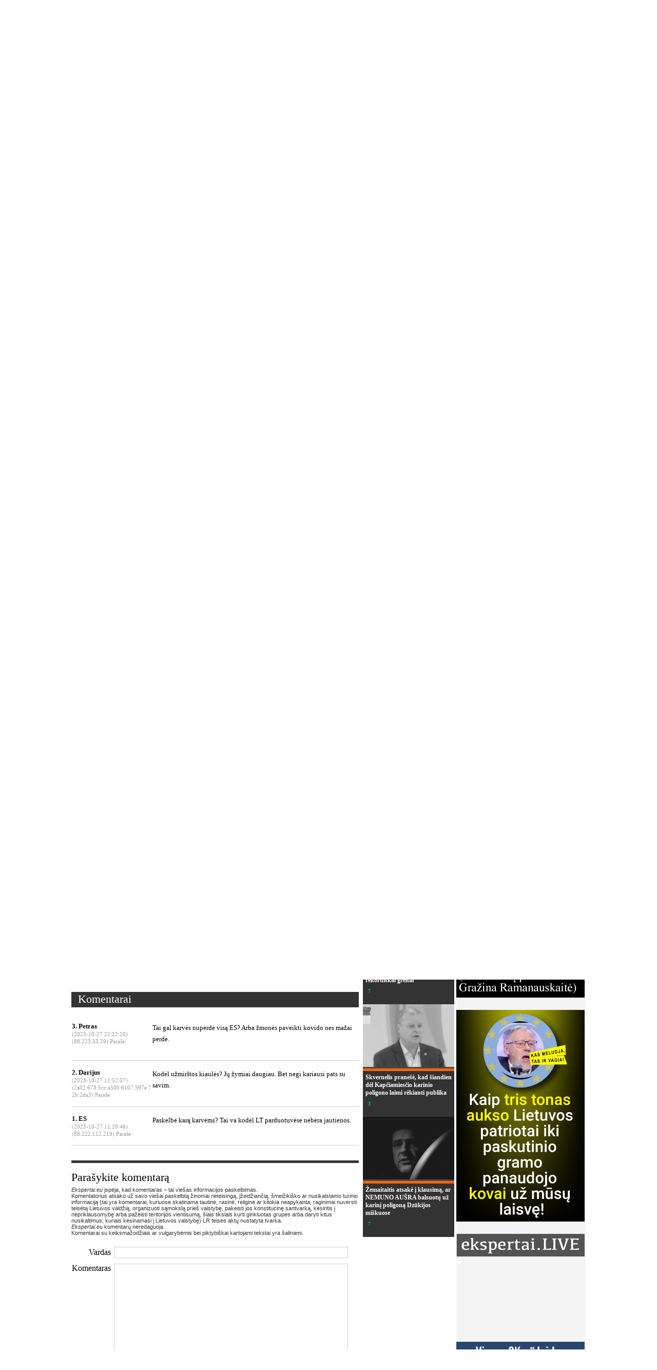

--- FILE ---
content_type: text/html; charset=UTF-8
request_url: https://ekspertai.eu/europos-sajungoje-dideja-problemos-su-karvemis110188/?comm=1
body_size: 11059
content:
<!DOCTYPE html>
<html xmlns:fb="http://ogp.me/ns/fb#">
	<head>
	
		
<base href="https://ekspertai.eu/" />
<meta http-equiv="Content-Type" content="text/html; charset=UTF-8" />
<title>Europos Sąjungoje didėja problemos su karvėmis | Ekspertai.eu</title>
<meta name="description" content="" />
<meta name="keywords" content="" />

<meta property="og:type" content="article" />

<meta property="og:description" content="" /> 


<link rel="SHORTCUT ICON" href="https://ekspertai.eu/favicon.ico" />



<link rel="stylesheet" type="text/css" href="https://ekspertai.eu/static/css/style_new1.css"/>

<link rel="stylesheet" type="text/css" href="https://ekspertai.eu/static/css/jquery.fancybox-1.3.1.css"/>

<link rel="stylesheet" type="text/css" href="https://ekspertai.eu/static/css/jquery.ad-gallery.css"/>

<script type="text/javascript" src="https://ekspertai.eu/static/js/jquery-3.2.1.min.js"></script> 


<script type="text/javascript" src="https://ekspertai.eu/static/js/jquery.fancybox-1.3.1.js"></script> 


<script type="text/javascript" src="https://ekspertai.eu/static/js/jquery.ad-gallery.js"></script> 


<script type="text/javascript" src="https://ekspertai.eu/static/js/jquery.ThreeDots.js"></script> 


<script type="text/javascript" src="https://ekspertai.eu/static/js/swfobject.js"></script> 


<script type="text/javascript" src="https://ekspertai.eu/static/js/ekspertai.js"></script> 


<script type="text/javascript" src="https://ekspertai.eu/static/js/ekspertai.utils.js"></script> 

<!--
<meta id="meta" name="viewport" content="width=device-width, initial-scale=2.0, minimum-scale=2.0, user-scalable=0" />
-->
<style>
body {
  overflow-x: hidden;
}
#wrapin {
/*        margin-left: 10vw; */
        zoom: 1.1;
        -moz-transform: scale(1.1);/* Firefox Property */
        -moz-transform-origin: 0 0;
        -o-transform: scale(1.1);/* Opera Property */
        -o-transform-origin: 0 0;
        -webkit-transform: scale(1.1);/* Safari Property */
        -webkit-transform-origin: 50% 0;
        transform: scale(1.1); /* Standard Property */
        transform-origin: 0 0;  /* Standard Property */
}
</style>
        <script>window.file_suffix = true;</script>
        <script type="text/javascript" src="/static/new/js/flowplayer/flowplayer-3.2.13.min.js"></script>
		<script type="text/javascript" src="/static/videos/js/jquery-ui.js"></script>
        <script type="text/javascript" src="/static/videos/js/jw57/jwplayer.js"></script>
        <link rel="alternate" type="application/rss+xml" title="RSS" href="/rss.xml" />
		
<meta property="og:title" content='Europos Sąjungoje didėja problemos su karvėmis' />
<meta property="og:type" content="article" />
<meta property="og:url" content="https://ekspertai.eu/europos-sajungoje-dideja-problemos-su-karvemis110188/?id" />
<meta property="og:image" content="https://www.ekspertai.eu/static/uploads/cache/800x600/2023-10-27/karves.jpg" />
<meta property="og:description" content="" />
        <script type="text/javascript">
            function isMe() {
                return false;
            }
            function showTelegraph(url) {
               var holder = $('.nodiv.telegraph');
                var iframe = document.createElement('iframe');
                iframe.src = url;
                iframe.frameBorder = 0;
                iframe.setAttribute('webkitallowfullscreen', 'true');
                iframe.setAttribute('height', holder.css('height') || "100%");
                iframe.setAttribute('width', holder.css('width') || "100%");
                $(iframe).insertBefore(holder);
                holder.remove();
            }
            $(function(){
				ajaxRequest();
				if(window.location.hash) {
					window.location.hash = "#ad-image-0";
				}

				$("a[rel=example_group]").fancybox({
					'hideOnContentClick':	false,
					'transitionIn'		: 'none',
					'transitionOut'		: 'none',
					'titlePosition' 	: 'over',
					'titleFormat'		: function(title, currentArray, currentIndex, currentOpts) {
						return '<span id="fancybox-title-over">' + (currentIndex + 1) + ' / ' + currentArray.length + (title.length ? ' &nbsp; ' + title : '') + '</span>';
					}
				});

				$("a[rel=example_group1]").fancybox({
					'hideOnContentClick':	true,
					'transitionIn'		: 'none',
					'transitionOut'		: 'none',
					'titlePosition' 	: 'over',
					'titleFormat'		: function(title, currentArray, currentIndex, currentOpts) {
						return '<span id="fancybox-title-over">' + (currentIndex + 1) + ' / ' + currentArray.length + (title.length ? ' &nbsp; ' + title : '') + '</span>';
					}
				});



				
				left_col_min_height=$('.left_col').height();
				$('.right_bg').css('min-height', left_col_min_height+'px');
				Ekspertai.onpreload(false);

				$('a.komentaru.specific_obj').click(function(){
					$('html, body').animate({scrollTop: $('.scroll_to').offset().top}, 500);
					return false;
				});

									$('html, body').animate({scrollTop: $('.scroll_to').offset().top}, 500);
				
				function addAllEvents() {
					$("a[rel=example_group]").fancybox({
						'hideOnContentClick':	false,
						'transitionIn'		: 'none',
						'transitionOut'		: 'none',
						'titlePosition' 	: 'over',
						'titleFormat'		: function(title, currentArray, currentIndex, currentOpts) {
							return '<span id="fancybox-title-over">' + (currentIndex + 1) + ' / ' + currentArray.length + (title.length ? ' &nbsp; ' + title : '') + '</span>';
						}
					});

					$("a[rel=example_group1]").fancybox({
						'hideOnContentClick':	true,
						'transitionIn'		: 'none',
						'transitionOut'		: 'none',
						'titlePosition' 	: 'over',
						'titleFormat'		: function(title, currentArray, currentIndex, currentOpts) {
							return '<span id="fancybox-title-over">' + (currentIndex + 1) + ' / ' + currentArray.length + (title.length ? ' &nbsp; ' + title : '') + '</span>';
						}
					});

					left_col_min_height=$('.left_col').height();
					$('.right_bg').css('min-height', left_col_min_height+'px');

					$('a.komentaru.specific_obj').click(function(){
						$('html, body').animate({scrollTop: $('.scroll_to').offset().top}, 500);
						return false;
					});


				}

				function ajaxRequest() {
					$("a[data=ajaxmode]").click(function(){
						if($(this).attr('target')!='_blank') {
							var $this = $(this);
							var url=$this.attr('href');
							document.title = $this.attr('title')+' | Ekspertai.eu';
							window.history.pushState({path:url},'',url);
							var url = url + (url.split('?')[1] ? '&':'?') + 'ajaxmode=1';
							returnContent(url);
							return false;
						}
					});
				}
				function onReset() {
					//Reset adclick due to ajax
					ads_positions = [];
					$('div["myshiftphase"]').remove();
					/*var $frames = $('#ajax').find('iframe');
					console.log('Frames removed: ', $frames);
					$frames.remove();*/
				}
				function returnContent(url) {
					onReset();
					$('#ajax').load(url, function(){
						//$("audio").play();
						$(document).scrollTop(0);
						ajaxRequest();
						console.log('Parsing: ',document.getElementById('ajax'));
						FB.XFBML.parse(document.getElementById('ajax'));
						addAllEvents();
					});
				}

								$(window).bind('popstate', function() {
					
											var url=location.pathname+'?ajaxmode=1';
										returnContent(url);
					
				});
							}); 

		function puslapiavimas(puslapis,post_id) {
			$('.pagination a').removeClass('active');
			$('#kelintas_psl').val(puslapis);
			$.post("ajax/paggening.php", { "puslapis": puslapis, "post_id":post_id },function(data){$('.komentarai').html(data); $('html, body').animate({scrollTop: $('.scroll_to1').offset().top}, 500);});
		}

		function formSubmit(formClass) {
			$.post("/ajax/apklausa.php", $('.'+formClass+'').serialize(),
				function(data){
					if(data.klaida==1) {
						$('.klaida_text').html(data.klaida_text);
					}
					else if(data.klaida==0) {
						$('.apkl_body').html(data.klaida_text);
					}
				},
				"json"
			);
		}
 

		</script>

		<!-- (C)2000-2013 Gemius SA - gemiusAudience / pp.ekspertai.eu / Visa aplinka -->
		<script type="text/javascript">
			var pp_gemius_identifier = new String('.K5KUPxUs1zbSMGQa7a3rmaE.M5ZFgxxI3u086bBimD.K7');
	
		</script>
		<script src="//www.ekspertai.eu/static/js/xgemius.js"></script>
 

		<script>
			// UAB LEXITA FIX, atidarytas Lightbox ant chromo neužsidaro
			$.support.opacity = true;

			function enableGallery(){
				$('.ad-gallery').adGallery();				
			}

			$(document).bind("ajaxComplete", function(){
				enableGallery();
			}).ready(function(){
				enableGallery();
			});
		</script> 
		</script> 
		<meta name="addpress-verification" content="5f2c0700210a5">
	</head>
	<body>
<!--	<div class="wrapin"> -->
	<div id="fb-root"></div>
	<script>
					(function(d, s, id) {
				var js, fjs = d.getElementsByTagName(s)[0];
				if (d.getElementById(id)) return;
				js = d.createElement(s); js.id = id;
				js.src = "https://connect.facebook.net/en_US/all.js#xfbml=1&appId=274537909351227";
				fjs.parentNode.insertBefore(js, fjs);
			}(document, 'script', 'facebook-jssdk'));
	</script>

	<div id="ajax">
		<div class="header">
			<div class="wrapper" id="contentSection" class="container">
				<div class="logo">
					<a href="/" data="ajaxmode" title="Pradinis"><img src="/static/img/logo.png" /></a>
				</div>
				<span class="top_date">2026 m. sausio 19 d.</span>

				
				<div class="top_right">
					<table>
						<tr>
															<td valign="top" style="padding-top:11px;">
									<!--<a href="/"><img src="/static/img/lt.png" height="22" /></a>
									<a href="/en/reviews"><img src="/static/img/en.png" height="22" /></a>-->
																			<a href="/en/reviews"><img src="/static/img/en_new.png" /></a>
																		
									</td>
						
							<td valign="top" style="padding-top:12px;">
								<a href="/rss"><img src="/static/img/rss.png" /></a>
																<a href="https://www.facebook.com/ekspertai.tv" target="_blank"><img src="/static/img/facebook.png" /></a>
															</td>
														<td style="padding-top:11px;" valign="top">
								<form method="get" action="/paieska" style="padding-left:10px;">
									<input type="text" name="s" value="" class="search_field" />
									<input type="hidden" name="w1" value="1" />
									<input type="hidden" name="w2" value="1" />
									<input type="submit" value="" style="border:none; background:none; display:block; position:absolute; cursor:pointer; margin-top:-27px; margin-left:225px; width:26px; height:25px;">
								</form>
								<a href="/paieska" style="text-decoration:underline; padding-left:10px; padding-top:8px; padding-bottom:5px; display:block; font-size:10px; float:left" data="ajaxmode">Tikslesnė paieška</a>
							</td>
													</tr>
					</table>
				</div>
				<div class="clear"></div>
			</div>
		</div>
		<div class="meniu">
			<div class="wrapper">
				<!--<ul class="top_meniu">-->
								<table class="top_meniu" style="">
					<tr>
						
		<td><a href="/trumpai" class="color_cc0001 " data="ajaxmode" title="Trumpai">Trumpai</a></td>

		<td><a href="/politika" class="color_ff6600 " data="ajaxmode" title="Politika">Politika</a></td>

		<td><a href="/antimafija" class="color_cc0001 " data="ajaxmode" title="Antimafija">Antimafija</a></td>

		<td><a href="/kultura" class="color_0099ff " data="ajaxmode" title="Kultūra">Kultūra</a></td>

		<td><a href="/uzsienis" class="color_67999a " data="ajaxmode" title="Užsienis">Užsienis</a></td>

		<td><a href="/laiskai" class="color_999967 " data="ajaxmode" title="Pranešimai ir laiškai">Pranešimai ir laiškai</a></td>

		<td><a href="/video" class="color_603429 " data="ajaxmode" title="Video">Video</a></td>

		<td><a href="/xxx" class="color_ff33ff " data="ajaxmode" title="XXX">XXX</a></td>

		<td><a href="/redakcija" class="color_cc0001 " data="ajaxmode" title="Redakcija">Redakcija</a></td>

		<td><a href="/archyvas" class="color_ " data="ajaxmode" title="Archyvas">Archyvas</a></td>

		<td><a href="/copyright" class="color_ " data="ajaxmode" title="©">©</a></td>
					</tr>
				</table>
				<!--</ul>-->
				<div class="clear"></div>
			</div>
		</div>
<script async src="//addpress.eu/js/embed.js"></script>

		<div class="content">
		<div class="wrapper">
			
            <p><a href="../rusijos-invazija-i-nato-ir-es-valstybe-lietuva-ne-teorijaturime-veikti-dabar114871/"><img src="../static/uploads/1002_blefas_krasto_apsauga.png" alt="" width="1002" height="243" /><br /><br /></a></p><a href="../redakcija"><img src="../static/uploads/2014/patriotyste-06.png" alt="" width="1002" height="142" /></a><br />
<div>&nbsp;</div>
			<div class="left_col">
				
						
	<div class="head_title">
		<span>
		<a href="/uzsienis" data="ajaxmode">Užsienis</a>
</span>

				<div style="float:right; padding-right:13px;">
				<a href="" 
					onclick="
						$('.inside_meniu').slideToggle('slow', function() {
							$('.meniu_icons').toggleClass('minus'); 
							if($('.meniu_icons').hasClass('minus')) {
								$('.slide_textas').html('Suskleisti temas');
							}
							else {
								$('.slide_textas').html('Išskleisti temas');
							}
						}); return false;" 
						class="meniu_icons">&nbsp;</a>
						<a href="" 
							onclick="
								$('.inside_meniu').slideToggle('slow', function() {
									$('.meniu_icons').toggleClass('minus');
									if($('.meniu_icons').hasClass('minus')) {
										$('.slide_textas').html('Suskleisti temas');
									}
									else {
										$('.slide_textas').html('Išskleisti temas');
									}
								}); return false;" 
								style="text-decoration:underline; display:block; float:right; margin-top:7px;" class="slide_textas">Išskleisti temas</a>
						</div>
</div><div class="inside_meniu" style="margin-top:20px; margin-bottom:20px;display:none;">				<div style='float:left; padding-right:6px; width:182px;'><a href='/uzsienis/lietuviai_svetur' class='' data='ajaxmode' title='Lietuviai svetur'>Lietuviai svetur</a><br /></div><div style='float:left; padding-right:6px; width:182px;'><a href='/uzsienis/kaimynai' class='' data='ajaxmode' title='Kaimynai'>Kaimynai</a><br /></div><div style='float:left; padding-right:6px; width:182px;'><a href='/uzsienis/kova-su-teroru' class='' data='ajaxmode' title='Kova su teroru'>Kova su teroru</a><br /></div><div class="clear"></div>
			</div>						<div class="list">
							
	<div style="float:left; width:560px; overflow:hidden">
		<div style='border-top: 5px solid #333333; padding-top:15px; margin-top:15px;' class="spec_post">
			<div>
				<h1>Europos Sąjungoje didėja problemos su karvėmis</h1>
				<a href='' class='komentaru specific_obj'>3</a>    

				 
				<!--
				<div class="comments">

				</div>-->

				<!--<img class="foto" src="static/img/foto.png" style="vertical-align:bottom">
				<img class="video" src="static/img/video.png" style="vertical-align:bottom">-->
				<div class="clear"></div>
			</div>
			<div style="margin-top:10px; font-size:11px; color:#000000; font-family:Verdana;">
				<table><tr><td style="padding-right:5px; border-right:1px solid #000000; vertical-allign:middle">Paskelbta: 2023-10-27 08:39</td><td style="padding-left:5px; vertical-allign:middle"> Autorius: ekspertai.eu</td></tr></table>
			</div>
			<div style="margin-top:15px;">
				
				<div class="post_content specific_post"><br />
<script async src="https://telegram.org/js/telegram-widget.js?22" data-telegram-post="ekspertaiTelegram/6884” data-width="100%"></script><div style="float:right"><img src="/static/img/logo_bottom.png" /></div><span style="display:block; clear:both; font-size:11px;" id="autoriaus_tekstas">„Ekspertai.eu“ skelbiamą informaciją draudžiama visuomenės informavimo priemonėse atgaminti be raštiško asociacijos „Global Gaze Network“ sutikimo, kurį galima gauti adresu <a href="/cdn-cgi/l/email-protection#b3daddd5dcf3d6d8c0c3d6c1c7d2da9dd6c6"><span class="__cf_email__" data-cfemail="f69f989099b6939d8586938482979fd89383">[email&#160;protected]</span></a></span><div style="margin-top: 12px;"><h2><a href="https://www.paypal.com/donate/?hosted_button_id=LHWAFL5XUPCRN" target="_blank"><img src="../static/uploads/GGN_ekspertaieu_parama_560.jpg" alt="" width="560" height="248" /></a><span style="font-size: large; background-color: #ffff99;"><strong>Association &bdquo;Global Gaze Network&ldquo;</strong></span><br /><span style="font-size: large; background-color: #ffff99;"><strong>IBAN: CH9409000000161276571</strong></span><br /><span style="font-size: large; background-color: #ffff99;"><strong>BIC: POFICHBEXXX<br /><span style="color: #ff0000;"><strong>(banko pavedimo mokestis toks pat, kaip darant pavedimą ir Lietuvoje)<br /><span style="color: #000000;">Adresas: Brandschenkenstrasse 53</span><br /><span style="color: #000000;">Miestas: Z&uuml;rich</span><br /><span style="color: #000000;">Pa&scaron;to kodas: 8002</span></strong></span></strong></span><br /><br /></h2>
<p><a href="https://www.paypal.com/donate/?hosted_button_id=LHWAFL5XUPCRN" target="_blank"><img src="../static/uploads/parama_PayPal_ekspertai.eu_GGN_560_aciu.png" alt="" width="560" height="157" /></a><a href="https://www.paypal.com/donate/?hosted_button_id=LHWAFL5XUPCRN" target="_blank"><img src="../static/uploads/560_aciu_uz_parama.jpg" alt="" width="560" height="80" /></a></p></div>				</div>
				<div class="clear"></div>
			</div>
				<div class="scroll_to">&nbsp;</div>
				<div class="head_title" style="margin-top:15px;"><span>Komentarai</span></div>
<br /><div class="scroll_to1">&nbsp;</div><div class="komentarai">
					<table >
						<tr>
							<td valign="top" width="155" style="width:155px; min-width:155px;">
								<div style="width:155px; word-wrap:break-word;">
								<span class="comment_author">3. Petras</span><br />
								<span class="comment_date">(2023-10-27 22:22:20)</span><br />
								<span class="comment_date">(88.223.53.29) Parašė:</span>
								</div>
							</td>
							<td valign="top" style="font-size:13px; color:#000000; font-family:Verdana; width:400px; min-width:400px; word-wrap: break-word;">
								<p style="width:400px; min-width:400px; word-wrap: break-word;">Tai gal karvės nuperdė visą ES? Arba žmonės paveikti kovido nes mažai perdė.</p>
							</td>
						</tr>
					</table>
					<br />
					<div style="border-top:1px solid #cccccc; clear:both"></div>
					<br />

					<table >
						<tr>
							<td valign="top" width="155" style="width:155px; min-width:155px;">
								<div style="width:155px; word-wrap:break-word;">
								<span class="comment_author">2. Darijus</span><br />
								<span class="comment_date">(2023-10-27 11:52:57)</span><br />
								<span class="comment_date">(2a02:678:5cc:a500:6107:597e:72b:2da3) Parašė:</span>
								</div>
							</td>
							<td valign="top" style="font-size:13px; color:#000000; font-family:Verdana; width:400px; min-width:400px; word-wrap: break-word;">
								<p style="width:400px; min-width:400px; word-wrap: break-word;">Kodėl užmirštos kiaulės? Jų žymiai daugiau. Bet negi kariausi pats su savim.</p>
							</td>
						</tr>
					</table>
					<br />
					<div style="border-top:1px solid #cccccc; clear:both"></div>
					<br />

					<table >
						<tr>
							<td valign="top" width="155" style="width:155px; min-width:155px;">
								<div style="width:155px; word-wrap:break-word;">
								<span class="comment_author">1. ES</span><br />
								<span class="comment_date">(2023-10-27 11:20:46)</span><br />
								<span class="comment_date">(88.222.112.219) Parašė:</span>
								</div>
							</td>
							<td valign="top" style="font-size:13px; color:#000000; font-family:Verdana; width:400px; min-width:400px; word-wrap: break-word;">
								<p style="width:400px; min-width:400px; word-wrap: break-word;">Paskelbė karą karvėms? Tai va kodėl LT parduotuvėse nebėra jautienos. </p>
							</td>
						</tr>
					</table>
					<br />
					<div style="border-top:1px solid #cccccc; clear:both"></div>
					<br />
			</div>
		<div style='border-top: 5px solid #333333; padding-top:15px; margin-top:15px;'>
			<span class="parasyk_komentara">Parašykite komentarą</span>
			<div style="color:#333333; padding-top:5px; font-size:11px;"><i>Ekspertai.eu</i> įspėja, kad komentaras – tai viešas informacijos paskelbimas.<br />

Komentatorius atsako už savo viešai paskelbtą žinomai neteisingą, įžeidžiančią, šmeižikiško ar nusikalstamo turinio informaciją (tai yra komentarai, kuriuose skatinama tautinė, rasinė, religinė ar kitokia neapykanta, raginimai nuversti teisėtą Lietuvos valdžią, organizuoti sąmokslą prieš valstybę, pakeisti jos konstitucinę santvarką, kėsintis į nepriklausomybę arba pažeisti teritorijos vientisumą, šiais tikslais kurti ginkluotas grupes arba daryti kitus nusikaltimus, kuriais kėsinamasi į Lietuvos valstybę) LR teisės aktų nustatyta tvarka.<br />
<i>Ekspertai.eu</i> komentarų neredaguoja.<br />
Komentarai su keiksmažodžiais ar vulgarybėmis bei piktybiškai kartojami tekstai yra šalinami.</div>
			<form method="post" action="" class="komentaru_frm">
				<input type="hidden" name="tkr" value="" />
				<table>
					<tr>
						<td style="text-align:right; padding-right:5px; padding-bottom:10px; font-size:16px; font-family:Verdana;">Vardas</td><td style="padding-bottom:10px;"><input type="text" name="vardas" class="input" /></td>
					</tr>
					<tr>
						<td style="text-align:right; padding-right:5px; vertical-align:top; font-size:16px; font-family:Verdana;">Komentaras</td><td><textarea class="input_textarea" name="komentaras"></textarea></td>
					</tr>
					<tr>
						<td>&nbsp;</td><td><input type="submit" onclick="$('.komentaru_frm input[name=tkr]').val('1677206625');" name="write" value="Rašyti komentarą" class="submitas" /></td>
					</tr>
				</table>
			</form>
		</div>
	</div>
<br />

	<!--<div id="fb-root"></div>
			<div id='fb-elem'>
            <br><div class="fb-like" data-send="true" data-width="450" data-show-faces="true" data-action="recommend" data-font="arial" data-href="https://ekspertai.eu/europos-sajungoje-dideja-problemos-su-karvemis110188/"></div>
			<a href="https://www.facebook.com/sharer/sharer.php?u=https%3A%2F%2Fekspertai.eu%2Feuropos-sajungoje-dideja-problemos-su-karvemis110188%2F" target="_blank">Recomend</a>
            <br clear="all">
            <div class="fb-comments" data-href="https://ekspertai.eu/europos-sajungoje-dideja-problemos-su-karvemis110188/" data-num-posts="5" data-width="560"></div>
			</div>
			<script>
				var testas = 0;
				if(testas == 0) {
					FB.XFBML.parse();
					FB.Canvas.setAutoGrow();
					testas++;
				}
			</script>-->

			<div id='fb-elem'>
				<br><div class="fb-like" data-test="test" data-send="true" data-width="450" data-show-faces="true"
				data-action="recommend" data-font="arial" data-href="https://ekspertai.eu/europos-sajungoje-dideja-problemos-su-karvemis110188/"></div>
				 <br clear="all">
				<!--<div class="fb-comments" data-href="https://ekspertai.eu/europos-sajungoje-dideja-problemos-su-karvemis110188/" data-width="560"></div>-->
				<fb:comments href="https://ekspertai.eu/europos-sajungoje-dideja-problemos-su-karvemis110188/" width="560"></fb:comments>
			</div>
	</div>
	<div style="float:right; width:178px; " id='rightNewsList'>
		<div>
			<div class="head_title" style="margin-top:15px;"><span>Naujausi</span></div>
			<div class="list">
				
		<div class="list_item news_right" style=" width:178px;">
			<div class="" style="border-bottom: 5px solid #ff6600">
				<a href="/dar-viena-gresme-trump-gali-susitikti-su-lukasenkao-lietuvos-sankcijos-suslubuoti/" data='ajaxmode' title='Dar viena grėsmė – Trump gali susitikti su Lukašenka, o Lietuvos sankcijos sušlubuoti'><img src="/static/uploads/cache/178xf122/2026-01-19/trump-lukachenko.jpg"  height="122" style="display:block; border-bottom:3px solid #333333;" /></a>
			</div>
			<div class="description" style="background-color:#333333; padding:5px 0 0 5px; padding-bottom:20px; padding-right:5px;">
				<a href="/dar-viena-gresme-trump-gali-susitikti-su-lukasenkao-lietuvos-sankcijos-suslubuoti/" class="a_title" style="color:white" data='ajaxmode' title='Dar viena grėsmė – Trump gali susitikti su Lukašenka, o Lietuvos sankcijos sušlubuoti'>
					Dar viena grėsmė – Trump gali susitikti su Lukašenka, o Lietuvos sankcijos sušlubuoti
				</a>
				<div class="comments">
					 <a href='/dar-viena-gresme-trump-gali-susitikti-su-lukasenkao-lietuvos-sankcijos-suslubuoti/?comm=1' class='komentaru' style='color:#00ccff;' data='ajaxmode' title='Dar viena grėsmė – Trump gali susitikti su Lukašenka, o Lietuvos sankcijos sušlubuoti'>1</a>   
					<div class="clear"></div>
				</div>
			</div>
		</div>

		<div class="list_item news_right" style="padding-top:0px; width:178px;">
			<div class="" style="border-bottom: 5px solid #ff6600">
				<a href="/gindamavertybesgrenlandijoje-vokietija-apsiribojo-44-valandomis/" data='ajaxmode' title='Gindama „vertybes“ Grenlandijoje Vokietija apsiribojo 44 valandomis'><img src="/static/uploads/cache/178xf122/2026-01-19/2k2026-01-19jpg.jpg"  height="122" style="display:block; border-bottom:3px solid #333333;" /></a>
			</div>
			<div class="description" style="background-color:#333333; padding:5px 0 0 5px; padding-bottom:20px; padding-right:5px;">
				<a href="/gindamavertybesgrenlandijoje-vokietija-apsiribojo-44-valandomis/" class="a_title" style="color:white" data='ajaxmode' title='Gindama „vertybes“ Grenlandijoje Vokietija apsiribojo 44 valandomis'>
					Gindama „vertybes“ Grenlandijoje Vokietija apsiribojo 44 valandomis
				</a>
				<div class="comments">
					 <a href='/gindamavertybesgrenlandijoje-vokietija-apsiribojo-44-valandomis/?comm=1' class='komentaru' style='color:#00ccff;' data='ajaxmode' title='Gindama „vertybes“ Grenlandijoje Vokietija apsiribojo 44 valandomis'>1</a>   
					<div class="clear"></div>
				</div>
			</div>
		</div>

		<div class="list_item news_right" style="padding-top:0px; width:178px;">
			<div class="" style="border-bottom: 5px solid #ff6600">
				<a href="/nausedos-budrys-nurode-europai-ismokti-vadovautis-karo-logika/" data='ajaxmode' title='Nausėdos Budrys nurodė Europai išmokti vadovautis karo logika'><img src="/static/uploads/cache/178xf122/2026-01-19/nausedos-budrysjpg.jpg"  height="122" style="display:block; border-bottom:3px solid #333333;" /></a>
			</div>
			<div class="description" style="background-color:#333333; padding:5px 0 0 5px; padding-bottom:20px; padding-right:5px;">
				<a href="/nausedos-budrys-nurode-europai-ismokti-vadovautis-karo-logika/" class="a_title" style="color:white" data='ajaxmode' title='Nausėdos Budrys nurodė Europai išmokti vadovautis karo logika'>
					Nausėdos Budrys nurodė Europai išmokti vadovautis karo logika
				</a>
				<div class="comments">
					 <a href='/nausedos-budrys-nurode-europai-ismokti-vadovautis-karo-logika/?comm=1' class='komentaru' style='color:#00ccff;' data='ajaxmode' title='Nausėdos Budrys nurodė Europai išmokti vadovautis karo logika'>5</a>   
					<div class="clear"></div>
				</div>
			</div>
		</div>

		<div class="list_item news_right" style="padding-top:0px; width:178px;">
			<div class="" style="border-bottom: 5px solid #ff6600">
				<a href="/kapciamiestyje-vietos-gyventojams-padovanota-konsultaciju-gausaper-3-dienas-surengta-net-70/" data='ajaxmode' title='Kapčiamiestyje vietos gyventojams padovanota konsultacijų gausa: per 3 dienas surengta net 70'><img src="/static/uploads/cache/178xf122/2026-01-19/poligonas-tupinis.jpg"  height="122" style="display:block; border-bottom:3px solid #333333;" /></a>
			</div>
			<div class="description" style="background-color:#333333; padding:5px 0 0 5px; padding-bottom:20px; padding-right:5px;">
				<a href="/kapciamiestyje-vietos-gyventojams-padovanota-konsultaciju-gausaper-3-dienas-surengta-net-70/" class="a_title" style="color:white" data='ajaxmode' title='Kapčiamiestyje vietos gyventojams padovanota konsultacijų gausa: per 3 dienas surengta net 70'>
					Kapčiamiestyje vietos gyventojams padovanota konsultacijų gausa: per 3 dienas surengta net 70
				</a>
				<div class="comments">
					 <a href='/kapciamiestyje-vietos-gyventojams-padovanota-konsultaciju-gausaper-3-dienas-surengta-net-70/?comm=1' class='komentaru' style='color:#00ccff;' data='ajaxmode' title='Kapčiamiestyje vietos gyventojams padovanota konsultacijų gausa: per 3 dienas surengta net 70'>5</a>   
					<div class="clear"></div>
				</div>
			</div>
		</div>

		<div class="list_item news_right" style="padding-top:0px; width:178px;">
			<div class="" style="border-bottom: 5px solid #67999a">
				<a href="/skirtingai-negu-lietuvaslovakija-esa-nera-briuselio-papuga/" data='ajaxmode' title='Skirtingai negu Lietuva, Slovakija esą nėra Briuselio papūga'><img src="/static/uploads/cache/178xf122/2026-01-19/fico-trump-rubio.jpg"  height="122" style="display:block; border-bottom:3px solid #333333;" /></a>
			</div>
			<div class="description" style="background-color:#333333; padding:5px 0 0 5px; padding-bottom:20px; padding-right:5px;">
				<a href="/skirtingai-negu-lietuvaslovakija-esa-nera-briuselio-papuga/" class="a_title" style="color:white" data='ajaxmode' title='Skirtingai negu Lietuva, Slovakija esą nėra Briuselio papūga'>
					Skirtingai negu Lietuva, Slovakija esą nėra Briuselio papūga
				</a>
				<div class="comments">
					   
					<div class="clear"></div>
				</div>
			</div>
		</div>

		<div class="list_item news_right" style="padding-top:0px; width:178px;">
			<div class="" style="border-bottom: 5px solid #67999a">
				<a href="/lietuva-ginancios-vokietijos-misija-grenlandijoje-baigesi-rekordiskai-greitai/" data='ajaxmode' title='Lietuvą ginančios Vokietijos misija Grenlandijoje baigėsi rekordiškai greitai'><img src="/static/uploads/cache/178xf122/2026-01-19/bundesverasjpg.jpg"  height="122" style="display:block; border-bottom:3px solid #333333;" /></a>
			</div>
			<div class="description" style="background-color:#333333; padding:5px 0 0 5px; padding-bottom:20px; padding-right:5px;">
				<a href="/lietuva-ginancios-vokietijos-misija-grenlandijoje-baigesi-rekordiskai-greitai/" class="a_title" style="color:white" data='ajaxmode' title='Lietuvą ginančios Vokietijos misija Grenlandijoje baigėsi rekordiškai greitai'>
					Lietuvą ginančios Vokietijos misija Grenlandijoje baigėsi rekordiškai greitai
				</a>
				<div class="comments">
					 <a href='/lietuva-ginancios-vokietijos-misija-grenlandijoje-baigesi-rekordiskai-greitai/?comm=1' class='komentaru' style='color:#00ccff;' data='ajaxmode' title='Lietuvą ginančios Vokietijos misija Grenlandijoje baigėsi rekordiškai greitai'>7</a>   
					<div class="clear"></div>
				</div>
			</div>
		</div>

		<div class="list_item news_right" style="padding-top:0px; width:178px;">
			<div class="" style="border-bottom: 5px solid #ff6600">
				<a href="/skvernelis-pranesekad-siandien-del-kapciamiescio-karinio-poligono-laimi-rekianti-publika/" data='ajaxmode' title='Skvernelis pranešė, kad šiandien dėl Kapčiamiesčio karinio poligono laimi rėkianti publika'><img src="/static/uploads/cache/178xf122/2026-01-18/skvernelis-kapciamiestis.jpg"  height="122" style="display:block; border-bottom:3px solid #333333;" /></a>
			</div>
			<div class="description" style="background-color:#333333; padding:5px 0 0 5px; padding-bottom:20px; padding-right:5px;">
				<a href="/skvernelis-pranesekad-siandien-del-kapciamiescio-karinio-poligono-laimi-rekianti-publika/" class="a_title" style="color:white" data='ajaxmode' title='Skvernelis pranešė, kad šiandien dėl Kapčiamiesčio karinio poligono laimi rėkianti publika'>
					Skvernelis pranešė, kad šiandien dėl Kapčiamiesčio karinio poligono laimi rėkianti publika
				</a>
				<div class="comments">
					 <a href='/skvernelis-pranesekad-siandien-del-kapciamiescio-karinio-poligono-laimi-rekianti-publika/?comm=1' class='komentaru' style='color:#00ccff;' data='ajaxmode' title='Skvernelis pranešė, kad šiandien dėl Kapčiamiesčio karinio poligono laimi rėkianti publika'>3</a>   
					<div class="clear"></div>
				</div>
			</div>
		</div>

		<div class="list_item last news_right" style="padding-top:0px; width:178px;">
			<div class="" style="border-bottom: 5px solid #ff6600">
				<a href="/zemaitaitis-atsake-i-klausimaar-nemuno-ausra-balsuotu-uz-karini-poligona-dzukijos-miskuose116074/" data='ajaxmode' title='Žemaitaitis atsakė į klausimą, ar NEMUNO AUŠRA balsuotų už karinį poligoną Dzūkijos miškuose'><img src="/static/uploads/cache/178xf122/2026-01-18/zemaitaitis-dzukijos.jpg"  height="122" style="display:block; border-bottom:3px solid #333333;" /></a>
			</div>
			<div class="description" style="background-color:#333333; padding:5px 0 0 5px; padding-bottom:20px; padding-right:5px;">
				<a href="/zemaitaitis-atsake-i-klausimaar-nemuno-ausra-balsuotu-uz-karini-poligona-dzukijos-miskuose116074/" class="a_title" style="color:white" data='ajaxmode' title='Žemaitaitis atsakė į klausimą, ar NEMUNO AUŠRA balsuotų už karinį poligoną Dzūkijos miškuose'>
					Žemaitaitis atsakė į klausimą, ar NEMUNO AUŠRA balsuotų už karinį poligoną Dzūkijos miškuose
				</a>
				<div class="comments">
					 <a href='/zemaitaitis-atsake-i-klausimaar-nemuno-ausra-balsuotu-uz-karini-poligona-dzukijos-miskuose116074/?comm=1' class='komentaru' style='color:#00ccff;' data='ajaxmode' title='Žemaitaitis atsakė į klausimą, ar NEMUNO AUŠRA balsuotų už karinį poligoną Dzūkijos miškuose'>7</a>   
					<div class="clear"></div>
				</div>
			</div>
		</div>

			</div>
			<div class="clear"></div>
		</div>
	</div>

	<div class="clear"></div>
							
                            <script data-cfasync="false" src="/cdn-cgi/scripts/5c5dd728/cloudflare-static/email-decode.min.js"></script><script>
								Ekspertai.postArticle();
							</script>
							<div class="clear"></div>
						</div><br />
	
						<div class="clear"></div>
						<div class="footer" style="margin-top:20px;margin-bottom: 50px">
							<table>
								<tr>
									<td style="padding-top:6px;" valign="top">
										<img src="static/img/logo_bottom.png" />
									</td>
									<td style="padding-left:10px; color:#666666; font-size:11px; padding-top:11px; font-family:Verdana;" valign="top">
										&copy;&nbsp;2026									</td>
									<td valign="top" style="padding-left:10px; color:#666666; font-size:11px; padding-top:11px; font-family:Verdana">
										Ekspertai.eu - vienintelis priklausomas tinklalapis Lietuvoje. Draudžiama visuomenės informavimo priemonėse atgaminti ekspertai.eu skelbiamą informaciją be raštiško asociacijos „Global Gaze Network“ sutikimo, kurį galima gauti adresu <a href="/cdn-cgi/l/email-protection#3a53545c557a5d5655585b565d5b405f545f4e4d5548511455485d"><span class="__cf_email__" data-cfemail="422b2c242d02252e2d20232e252338272c2736352d30296c2d3025">[email&#160;protected]</span></a>. © Copyright - 2007-2026 Global Gaze Network / ekspertai.eu. All rights reserved. Linkėjimai visiems eurazijiečiams!  									</td>
								</tr>
							</table>
						</div>
						
						
			</div>
			
			<div class="right_col">
								<div style="background-color:#f4f4f4;" class="right_bg">
                     <div style="margin-bottom: 20px;"><a href="https://t.me/s/ekspertaiTelegram" target="_blank"><img src="../static/uploads/Telegram_ekspertai.eu_IMKITE_250x.png" alt="" width="250" height="110" /></a><a href="../vengiantiems-skiepytistai-privers-padaryti-valstybes-pasiuntiniai-istatymine-baze-tam-buvo-parengta-dar-pernai/"><img src="../static/uploads/PPP-12.jpg" alt="" width="250" height="357" /></a></div>
										
												
	<div>
		<div class='head_title'><span>Naujausi komentarai</span></div>
		<div class='apklausa' style='word-wrap: break-word;'>
			
		<div style='padding-bottom:20px;'>
			<div style='padding-bottom:7px;'><span style='font-size:13px; color:#e3e3e3; font-weight:bold; background-color:#333333; padding:3px; font-family:verdana;'>jooo</span></div>
			<span style='font-size:10px; color:#666666; font-family:verdana; display:block; padding-bottom:3px;'>IP 2a00:809:2a6:7e2c:f083:aafb:abb3:c0d6 | 16:04:42</span>
			<a href='/nausedos-budrys-nurode-europai-ismokti-vadovautis-karo-logika' title='Nausėdos Budrys nurodė Europai išmokti vadovautis karo logika' data='ajaxmode' style='color:#333333; font-size:12px; font-weight:bold; text-decoration:none;'>Nesuprantu,ar šitas ligonis pakariaut taip nori ar greičiau per upelį perbrist....</a>
		</div>
		<div style='padding-bottom:20px;'>
			<div style='padding-bottom:7px;'><span style='font-size:13px; color:#e3e3e3; font-weight:bold; background-color:#333333; padding:3px; font-family:verdana;'>Viena</span></div>
			<span style='font-size:10px; color:#666666; font-family:verdana; display:block; padding-bottom:3px;'>IP 185.107.94.197 | 15:52:45</span>
			<a href='/gindamavertybesgrenlandijoje-vokietija-apsiribojo-44-valandomis' title='Gindama „vertybes“ Grenlandijoje Vokietija apsiribojo 44 valandomis' data='ajaxmode' style='color:#333333; font-size:12px; font-weight:bold; text-decoration:none;'>NATO valstybė apiplešia kitą NATO šalį - vieną iš NATO steigėjų. Ir NATO bei ES Danijos neapgina. O Lietuvą gins, nes ta nusimovusi kelnes už paskutinių kelnių kainą prisidarė sau žalos - prisistatė poligonų? ...</a>
		</div>
		<div style='padding-bottom:20px;'>
			<div style='padding-bottom:7px;'><span style='font-size:13px; color:#e3e3e3; font-weight:bold; background-color:#333333; padding:3px; font-family:verdana;'>Lietuva....</span></div>
			<span style='font-size:10px; color:#666666; font-family:verdana; display:block; padding-bottom:3px;'>IP 84.55.55.186 | 15:05:26</span>
			<a href='/dar-viena-gresme-trump-gali-susitikti-su-lukasenkao-lietuvos-sankcijos-suslubuoti' title='Dar viena grėsmė – Trump gali susitikti su Lukašenka, o Lietuvos sankcijos sušlubuoti' data='ajaxmode' style='color:#333333; font-size:12px; font-weight:bold; text-decoration:none;'>kaip visada - grasiai rėkia bet visuomet lieka apsišikus už borto......</a>
		</div>
		<div style='padding-bottom:20px;'>
			<div style='padding-bottom:7px;'><span style='font-size:13px; color:#e3e3e3; font-weight:bold; background-color:#333333; padding:3px; font-family:verdana;'>Trigrašis > Skverneliui</span></div>
			<span style='font-size:10px; color:#666666; font-family:verdana; display:block; padding-bottom:3px;'>IP 88.222.180.47 | 14:32:03</span>
			<a href='/skvernelis-pranesekad-siandien-del-kapciamiescio-karinio-poligono-laimi-rekianti-publika' title='Skvernelis pranešė, kad šiandien dėl Kapčiamiesčio karinio poligono laimi rėkianti publika' data='ajaxmode' style='color:#333333; font-size:12px; font-weight:bold; text-decoration:none;'>Teisingai sakai,išvertskūri,- valdžia nusprendė,tai jūs,klumpiai,runkeliai,vatnikai tylėkit.Patys mus išsirinkote,o mes geriau žinome ko mums reikia,ir jūsų nuomonė mums visai neįdomi....</a>
		</div>
		</div>
	</div>					
										
					                    <div style="margin-top: 20px;"><a href="../dainiaus-zalimo-isaiskinimaidokumenta-pasirase-grazina-ramanauskaite/"><img src="../static/uploads/isaiskinimai_dainius_zalimas_250x-03.jpg" alt="" width="250" height="340" /></a></div><div style="margin-top: 20px;"><a href="../kodel-lietuvos-vadavimo-bylai-nebuvo-isnaudotos-tonos-auksosaugomos-prancuzijoje-ir-sveicarijoje/"><img src="../static/uploads/TRYS_TONOS_AUKSO.jpg" alt="" width="250" height="412" /></a></div><div style="margin-top: 20px;"><img src="../static/uploads/ekspertai.LIVE_250x_-45.png" alt="" width="250" height="44" /><iframe id="pressjazz" src="https://www.ekspertai.live/televizija.php?pressjazz&amp;plotis=250&amp;garsas=0" scrolling="no" width="250" height="140"></iframe></div><div style="margin-top: 20px;"><p><a href="https://www.dailymotion.com/ekspertai" target="_blank"><img src="../static/uploads/2K_250x.jpg" alt="" width="250" height="256" /></a><iframe src="https://www.dailymotion.com/embed/playlist/xaxnx2?autoplay=1&amp;loop=1&amp;mute=1" frameborder="0" scrolling="no" width="250" height="140"></iframe></p></div><div style="margin-top: 20px;"><a href="https://www.hapkidoakademija.lt/" target="_blank"><img src="../static/uploads/HAPKIDO_BANERIAI_SAITUI.png" alt="" width="250" height="164" /></a><iframe src="https://www.dailymotion.com/embed/video/x9xum62?autoplay=1&amp;loop=1&amp;mute=1" frameborder="0" width="2" height="1"></iframe><iframe src="https://www.dailymotion.com/embed/video/x9xmjxe?autoplay=1&amp;loop=1&amp;mute=1" frameborder="0" width="2" height="1"></iframe><iframe src="https://www.dailymotion.com/embed/video/x9xyxi8?autoplay=1&amp;loop=1&amp;mute=1" frameborder="0" width="2" height="1"></iframe></div><div style="margin-top: 20px;"><a href="../dgrybauskaiteilga-klasiu-kova-buvo-kurstomaremiantis-radiopropagandatiekiant-maista-ir-ginklus-is-uzsienio/"><img src="../static/uploads/grybauskaites_mokslinis_darbas_250x-01.png" alt="" width="250" height="357" /></a></div><div style="margin-top: 20px;"><a href="../static/uploads/2014/01/vytautas_petkevicius_durniu_laivas.pdf" target="_blank"><img src="../static/uploads/2014/durnlaiv.png" alt="" width="250" height="369" /></a></div>
											 
					
					                    <div style="margin-top: 20px;"><p><a href="../lt-veikianti-kriminaline-grupuote-nelinkusi-pati-susimoketi-uz-padarytus-nusikaltimus/"><img src="../static/uploads/nelinkes_tikrai_adamkus.jpg" alt="" width="250" height="374" /></a></p>
<p><a href="../per-penkerius-metus-pagaliau-pavyko-vertimas-yra/"><img src="../static/uploads/adamkaus_kalejimas_----07.jpg" alt="" width="250" height="810" /></a></p></div><div style="margin-top: 20px;"><a href="http://www.ekspertai.eu/static/uploads/Dar%20karta%CC%A8%20apie%20landsbergizma%CC%A8.pdf" target="_blank"><img src="../static/uploads/2014/lands4-04.png" alt="" width="250" height="374" /></a></div>					
				</div>
				
				
				 
				
			</div>
			<div class="clear"></div>
			
			
		</div>
	</div>
    <script data-cfasync="false" src="/cdn-cgi/scripts/5c5dd728/cloudflare-static/email-decode.min.js"></script><script src="/static/js/adclick.js" ></script>
		<script>
		$(document).ready(function() {
				$('.ad-pop-close').on('click', function() {
					$(this).parent().toggle(300);
				});
				var $bottomMiddle = $('.ad-pos-no-15');
				var windowWidth = $(window).width();
				var windowHeight = $(window).height();
				if($bottomMiddle.length > 0) {
					var width = (windowWidth/2)-($bottomMiddle.width()/2);
					$bottomMiddle.css('left', width+'px');
				}
				var $center = $('.ad-pos-no-17');
				if($center.length > 0) {
					var width = -$center.width()/2;
					var height = -$center.height()/2;
					$center.css('margin-left', width+'px');
					$center.css('margin-top', height+'px');
				}
				$('.ad-pop').show(700);
		//comm.filt:
		$($("input[name=vardas]")[0]).on("keyup",function(e){ var el=e.originalEvent, ink=$(e.currentTarget); //key: "s" || keyCode: 83//console.log("kbt:"+el.key,e);
if( ink.val().length>30 || el.key.match(/[^\w ,\.;\!:\/\-\>\?ąčęėįšųūžĄČĘĖĮŠŲŪŽ]/) ){ ink.val(ink.val().replace(/.$/,''));
};
		});
		
		});
	</script>
		
			<div class="ad-pop ad-pos-no-" style="display: none;">
				<div class="ad-pop-close">X</div>
				
			</div>		
</div> <!-- ajax div--->
	<script type="text/javascript">

        var _gaq = _gaq || [];
        _gaq.push(['_setAccount', 'UA-9839765-1']);
        _gaq.push(['_trackPageview']);

        (function () {
            var ga = document.createElement('script');
            ga.type = 'text/javascript';
            ga.async = true;
            ga.src = ('https:' == document.location.protocol ? 'https://ssl' : 'http://www') + '.google-analytics.com/ga.js';
            var s = document.getElementsByTagName('script')[0];
            s.parentNode.insertBefore(ga, s);
        })();

    </script>
<script defer src="https://static.cloudflareinsights.com/beacon.min.js/vcd15cbe7772f49c399c6a5babf22c1241717689176015" integrity="sha512-ZpsOmlRQV6y907TI0dKBHq9Md29nnaEIPlkf84rnaERnq6zvWvPUqr2ft8M1aS28oN72PdrCzSjY4U6VaAw1EQ==" data-cf-beacon='{"version":"2024.11.0","token":"c71710b8cf3641108e0690387bc1bfac","r":1,"server_timing":{"name":{"cfCacheStatus":true,"cfEdge":true,"cfExtPri":true,"cfL4":true,"cfOrigin":true,"cfSpeedBrain":true},"location_startswith":null}}' crossorigin="anonymous"></script>
</body>
</html>


--- FILE ---
content_type: text/html; charset=UTF-8
request_url: https://www.ekspertai.live/televizija.php?pressjazz&plotis=250&garsas=0
body_size: 1051
content:



<!DOCTYPE html>
<html>
<head>

<title>ekspertai.LIVE</title>


<style>
iframe{position: relative;bottom: 10px; right:10px;}.img-frame-logo { position: absolute; top:20px !important; left:20px !important; z-index:50 !important;} 
.img-frame-bottom{ position: absolute; bottom:0px;left:0px;}
.mobile-version{ overflow:hidden;}
span.permatomasblokas > img { width: 100%;  }
span.permatomasblokas:hover{ cursor:pointer;}
span.img-frame-bottom > img {width: 100% !important; height: 100% !important;}

</style>

<!-- Global Site Tag (gtag.js) - Google Analytics -->
<script async src="https://www.googletagmanager.com/gtag/js?id=UA-96318383-2"></script>
<script>
  window.dataLayer = window.dataLayer || [];
  function gtag(){dataLayer.push(arguments);}
  gtag('js', new Date());

  gtag('config', 'UA-96318383-2');
</script>

<script src="/wp-includes/js/jquery/jquery.js"></script>
<script>


var garsas = 0;
var plotis = '250';
var mobile = 1;


</script>

<script src="https://www.ekspertai.live/wp-content/themes/publisher/js/customs119.js?v=1986658822"></script>

</head>

<body class="mobile-version">


<div class="glav-frame wpb_column vc_column_container vc_col-sm-8"><div class="vc_column-inner "><div class="wpb_wrapper">
	<div class="wpb_text_column wpb_content_element  bs-vc-block">
<span class="permatomasblokas" style="display: block; color: #FFF; position: absolute;top:0px; left:0px; z-index:40;"><img id="tchscr" src="/wp-content/uploads/iskiepis/ekspertai.eu-LOGO-permatomas-1411x794-46.png"></span>
		<div class="wpb_wrapper">
			<iframe width="853" height="480" src="https://www.youtube.com/embed/videoseries?list=PLwzrV_le5N6C5fw48mltgj_39-vScI3O3&amp;controls=0&amp;showinfo=0;autoplay=0&amp;loop=1" frameborder="0" allow="autoplay; encrypted-media" allowfullscreen=""></iframe><span class="img-frame-bottom"></span>

		</div>
	</div>
</div></div></div>

<script defer src="https://static.cloudflareinsights.com/beacon.min.js/vcd15cbe7772f49c399c6a5babf22c1241717689176015" integrity="sha512-ZpsOmlRQV6y907TI0dKBHq9Md29nnaEIPlkf84rnaERnq6zvWvPUqr2ft8M1aS28oN72PdrCzSjY4U6VaAw1EQ==" data-cf-beacon='{"version":"2024.11.0","token":"b3ed65d05a1b4bf091186619b728a997","r":1,"server_timing":{"name":{"cfCacheStatus":true,"cfEdge":true,"cfExtPri":true,"cfL4":true,"cfOrigin":true,"cfSpeedBrain":true},"location_startswith":null}}' crossorigin="anonymous"></script>
</body>

</html>